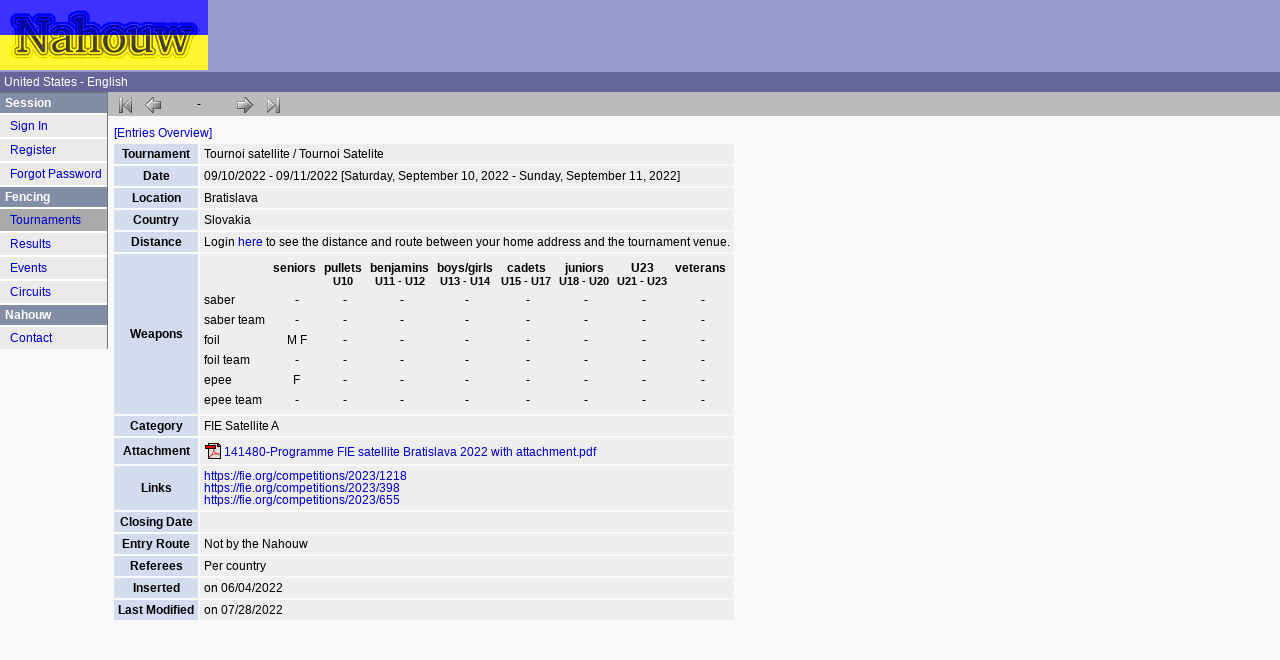

--- FILE ---
content_type: text/html; charset=UTF-8
request_url: https://www.nahouw.net/tournament/trn/856c6266/tournoi-satellite-tournoi-satelite.html
body_size: 2087
content:
<!DOCTYPE html><html xmlns="http://www.w3.org/1999/xhtml" xml:lang="en" lang="en"><head><meta name="viewport" content="width=device-width, initial-scale=1.0"/><meta name="keywords" content="Tournament,Bratislava,Tournoi,satellite,Satelite"/><meta charset="UTF-8"/><title>Fencing Tournament Details - Tournoi satellite / Tournoi Satelite</title><link href="/css/ec85ddcd5f2d078df6e47dc19e7a4234.css" rel="stylesheet" type="text/css"/></head><body><div class="grid-container"><div class="grid-main"><div class="icon-bar"><div class="stepper"><a class="stepper-key is-inactive-icon icons-medium icons-medium-first"></a><a class="stepper-key is-inactive-icon icons-medium icons-medium-prev"></a><span class="stepper-count"></span>-<span class="stepper-count"></span><a class="stepper-key is-inactive-icon icons-medium icons-medium-next"></a><a class="stepper-key is-inactive-icon icons-medium icons-medium-last"></a></div></div><div class="l-content"><div class="l-vertical"><div class="dt-wrapper"><div class="dt-table-menu dt-table-menu-top"><div><a class="link" href="/pag/237f/trn/856c6266" title="Show entries">[Entries Overview]</a></div></div><table class="dt-table"><tbody class="dt-body"><tr class="dt-row"><th class="dt-header">Tournament</th><td class="dt-cell dt-cell-html"><span>Tournoi satellite / Tournoi Satelite</span></td></tr><tr class="dt-row"><th class="dt-header">Date</th><td class="dt-cell dt-dates">09/10/2022 - 09/11/2022 [Saturday, September 10, 2022 - Sunday, September 11, 2022]</td></tr><tr class="dt-row"><th class="dt-header">Location</th><td class="dt-cell dt-cell-text">Bratislava</td></tr><tr class="dt-row"><th class="dt-header">Country</th><td class="dt-cell dt-cell-text">Slovakia</td></tr><tr class="dt-row"><th class="dt-header">Distance</th><td class="dt-cell">Login <a class="link" href="/signin/redirect/%2Ftournament%2Ftrn%2F856c6266%2Ftournoi-satellite-tournoi-satelite.html">here</a> to see the distance and route between your home address and the tournament venue.</td></tr><tr class="dt-row"><th class="dt-header">Weapons</th><td class="dt-cell dt-weapon-gender-age"><table class="dt"><tr class="dt weapon-gender-age-age"><td></td><th class="dt weapon-gender-age-age-name">seniors</th><th class="dt weapon-gender-age-age-name">pullets</th><th class="dt weapon-gender-age-age-name">benjamins</th><th class="dt weapon-gender-age-age-name">boys/girls</th><th class="dt weapon-gender-age-age-name">cadets</th><th class="dt weapon-gender-age-age-name">juniors</th><th class="dt weapon-gender-age-age-name">U23</th><th class="dt weapon-gender-age-age-name">veterans</th></tr><tr class="dt weapon-gender-age-age-years"><td></td><td class="dt weapon-gender-age-age-year"></td><td class="dt weapon-gender-age-age-year">U10</td><td class="dt weapon-gender-age-age-year">U11 - U12</td><td class="dt weapon-gender-age-age-year">U13 - U14</td><td class="dt weapon-gender-age-age-year">U15 - U17</td><td class="dt weapon-gender-age-age-year">U18 - U20</td><td class="dt weapon-gender-age-age-year">U21 - U23</td><td class="dt weapon-gender-age-age-year"></td></tr><tr class="dt weapon-gender-age-weapon-row"><td class="dt weapon-gender-age-weapon-name">saber</td><td class="dt weapon-gender-age-genders">-</td><td class="dt weapon-gender-age-genders">-</td><td class="dt weapon-gender-age-genders">-</td><td class="dt weapon-gender-age-genders">-</td><td class="dt weapon-gender-age-genders">-</td><td class="dt weapon-gender-age-genders">-</td><td class="dt weapon-gender-age-genders">-</td><td class="dt weapon-gender-age-genders">-</td></tr><tr class="dt weapon-gender-age-weapon-row"><td class="dt weapon-gender-age-weapon-name">saber team</td><td class="dt weapon-gender-age-genders">-</td><td class="dt weapon-gender-age-genders">-</td><td class="dt weapon-gender-age-genders">-</td><td class="dt weapon-gender-age-genders">-</td><td class="dt weapon-gender-age-genders">-</td><td class="dt weapon-gender-age-genders">-</td><td class="dt weapon-gender-age-genders">-</td><td class="dt weapon-gender-age-genders">-</td></tr><tr class="dt weapon-gender-age-weapon-row"><td class="dt weapon-gender-age-weapon-name">foil</td><td class="dt weapon-gender-age-genders">M F</td><td class="dt weapon-gender-age-genders">-</td><td class="dt weapon-gender-age-genders">-</td><td class="dt weapon-gender-age-genders">-</td><td class="dt weapon-gender-age-genders">-</td><td class="dt weapon-gender-age-genders">-</td><td class="dt weapon-gender-age-genders">-</td><td class="dt weapon-gender-age-genders">-</td></tr><tr class="dt weapon-gender-age-weapon-row"><td class="dt weapon-gender-age-weapon-name">foil team</td><td class="dt weapon-gender-age-genders">-</td><td class="dt weapon-gender-age-genders">-</td><td class="dt weapon-gender-age-genders">-</td><td class="dt weapon-gender-age-genders">-</td><td class="dt weapon-gender-age-genders">-</td><td class="dt weapon-gender-age-genders">-</td><td class="dt weapon-gender-age-genders">-</td><td class="dt weapon-gender-age-genders">-</td></tr><tr class="dt weapon-gender-age-weapon-row"><td class="dt weapon-gender-age-weapon-name">epee</td><td class="dt weapon-gender-age-genders">F</td><td class="dt weapon-gender-age-genders">-</td><td class="dt weapon-gender-age-genders">-</td><td class="dt weapon-gender-age-genders">-</td><td class="dt weapon-gender-age-genders">-</td><td class="dt weapon-gender-age-genders">-</td><td class="dt weapon-gender-age-genders">-</td><td class="dt weapon-gender-age-genders">-</td></tr><tr class="dt weapon-gender-age-weapon-row"><td class="dt weapon-gender-age-weapon-name">epee team</td><td class="dt weapon-gender-age-genders">-</td><td class="dt weapon-gender-age-genders">-</td><td class="dt weapon-gender-age-genders">-</td><td class="dt weapon-gender-age-genders">-</td><td class="dt weapon-gender-age-genders">-</td><td class="dt weapon-gender-age-genders">-</td><td class="dt weapon-gender-age-genders">-</td><td class="dt weapon-gender-age-genders">-</td></tr></table></td></tr><tr class="dt-row"><th class="dt-header">Category</th><td class="dt-cell dt-cell-text">FIE Satellite A</td></tr><tr class="dt-row"><th class="dt-header">Attachment</th><td class="dt-attachments dt-cell"><ul class="dt list-group-list"><li class="dt list-group-item"><a class="dt link list-group-item-attachment mime mime-application-pdf" href="/pag/d953/blb/95456c71/141480-Programme+FIE+satellite+Bratislava+2022+with+attachment.pdf" target="_blank">141480-Programme FIE satellite Bratislava 2022 with attachment.pdf</a></li></ul></td></tr><tr class="dt-row"><th class="dt-header">Links</th><td class="dt-cell dt-links"><ul class="list-group-list"><li class="list-group-item"><a class="link" href="https://fie.org/competitions/2023/1218">https://fie.org/competitions/2023/1218</a></li><li class="list-group-item"><a class="link" href="https://fie.org/competitions/2023/398">https://fie.org/competitions/2023/398</a></li><li class="list-group-item"><a class="link" href="https://fie.org/competitions/2023/655">https://fie.org/competitions/2023/655</a></li></ul></td></tr><tr class="dt-row"><th class="dt-header">Closing Date</th><td class="dt-cell dt-cell-date"></td></tr><tr class="dt-row"><th class="dt-header">Entry Route</th><td class="dt-cell dt-cell-text">Not by the Nahouw</td></tr><tr class="dt-row"><th class="dt-header">Referees</th><td class="dt-cell dt-cell-text">Per country</td></tr><tr class="dt-row"><th class="dt-header">Inserted</th><td class="dt-cell">on 06/04/2022</td></tr><tr class="dt-row"><th class="dt-header">Last Modified</th><td class="dt-cell">on 07/28/2022</td></tr></tbody></table></div><div id="panel"></div></div></div></div><div class="grid-menu-main"><div class="menu-main-icon"><div class="menu-bar1"></div><div class="menu-bar2"></div><div class="menu-bar3"></div></div><div class="menu-main-logo"><a href="/"></a></div><nav class="menu-main-nav" id="menu-main"><ul class="menu-level-0 menu-main-list"><li class="menu-level-0 menu-main-item" id="mni-1b72"><a class="menu-level-0 menu-main-item-link"><span class="menu-level-0 menu-main-item-icon"></span><span class="menu-level-0 menu-main-item-name">Session</span></a><ul class="menu-level-1 menu-main-list"><li class="menu-is-leave menu-level-1 menu-main-item" id="mni-2a71"><a class="menu-is-leave menu-level-1 menu-main-item-link" href="/signin"><span class="menu-is-leave menu-level-1 menu-main-item-icon"></span><span class="menu-is-leave menu-level-1 menu-main-item-name">Sign In</span></a></li><li class="menu-is-leave menu-level-1 menu-main-item" id="mni-7870"><a class="menu-is-leave menu-level-1 menu-main-item-link" href="/register"><span class="menu-is-leave menu-level-1 menu-main-item-icon"></span><span class="menu-is-leave menu-level-1 menu-main-item-name">Register</span></a></li><li class="menu-is-leave menu-level-1 menu-main-item" id="mni-1377"><a class="menu-is-leave menu-level-1 menu-main-item-link" href="/pag/1a7b"><span class="menu-is-leave menu-level-1 menu-main-item-icon"></span><span class="menu-is-leave menu-level-1 menu-main-item-name">Forgot Password</span></a></li></ul></li><li class="menu-level-0 menu-main-item" id="mni-2276"><a class="menu-level-0 menu-main-item-link"><span class="menu-level-0 menu-main-item-icon"></span><span class="menu-level-0 menu-main-item-name">Fencing</span></a><ul class="menu-level-1 menu-main-list"><li class="menu-is-leave menu-level-1 menu-main-item" id="mni-7075"><a class="menu-is-leave menu-level-1 menu-main-item-link" href="/tournaments"><span class="menu-is-leave menu-level-1 menu-main-item-icon"></span><span class="menu-is-leave menu-level-1 menu-main-item-name">Tournaments</span></a></li><li class="menu-is-leave menu-level-1 menu-main-item" id="mni-be74"><a class="menu-is-leave menu-level-1 menu-main-item-link" href="/results"><span class="menu-is-leave menu-level-1 menu-main-item-icon"></span><span class="menu-is-leave menu-level-1 menu-main-item-name">Results</span></a></li><li class="menu-is-leave menu-level-1 menu-main-item" id="mni-597b"><a class="menu-is-leave menu-level-1 menu-main-item-link" href="/events"><span class="menu-is-leave menu-level-1 menu-main-item-icon"></span><span class="menu-is-leave menu-level-1 menu-main-item-name">Events</span></a></li><li class="menu-is-leave menu-level-1 menu-main-item" id="mni-687a"><a class="menu-is-leave menu-level-1 menu-main-item-link" href="/circuits"><span class="menu-is-leave menu-level-1 menu-main-item-icon"></span><span class="menu-is-leave menu-level-1 menu-main-item-name">Circuits</span></a></li></ul></li><li class="menu-level-0 menu-main-item" id="mni-1a53"><a class="menu-level-0 menu-main-item-link"><span class="menu-level-0 menu-main-item-icon"></span><span class="menu-level-0 menu-main-item-name">Nahouw</span></a><ul class="menu-level-1 menu-main-list"><li class="menu-is-leave menu-level-1 menu-main-item" id="mni-2952"><a class="menu-is-leave menu-level-1 menu-main-item-link" href="/contact"><span class="menu-is-leave menu-level-1 menu-main-item-icon"></span><span class="menu-is-leave menu-level-1 menu-main-item-name">Contact</span></a></li></ul></li></ul></nav></div><div class="grid-header"><a class="header-logo-link" href="/"><img src="/images/fcc8d01267177f39b436045f750f271b.png" class="header-logo-image" alt="Nahouw" width="208" height="70"/></a></div><div class="grid-info"><div class="info1"><a class="header-link" href="/change-locale/redirect/%2Ftournament%2Ftrn%2F856c6266%2Ftournoi-satellite-tournoi-satelite.html">United States - English</a></div><div class="info2"></div><div class="info3">&nbsp;</div></div></div><script id="32313ac1-c9eb-4464-a1fc-033544830ffa" src="/js/f487fd45b1af1c0206b19dbc0faeb3f4.js" data-php-inline-js="require([],function(){require([&quot;Nahouw/Helper/Panel&quot;],function(page){&#039;use strict&#039;;page.init();});require([&quot;Plaisio/Menu/CoreMenu&quot;],function(page){&#039;use strict&#039;;page.markActiveMenuItem(&quot;mni-7075&quot;);});});"></script></body></html>

--- FILE ---
content_type: text/css
request_url: https://www.nahouw.net/css/ec85ddcd5f2d078df6e47dc19e7a4234.css
body_size: 14149
content:
a,abbr,acronym,address,applet,article,aside,audio,b,big,blockquote,body,canvas,caption,center,cite,code,dd,del,details,dfn,div,dl,dt,em,embed,fieldset,figcaption,figure,footer,form,h1,h2,h3,h4,h5,h6,header,hgroup,html,i,iframe,img,ins,kbd,label,legend,li,mark,menu,nav,object,ol,output,p,pre,q,ruby,s,samp,section,small,span,strike,strong,sub,summary,sup,table,tbody,td,tfoot,th,thead,time,tr,tt,u,ul,var,video{margin:0;padding:0;border:0;font:inherit;vertical-align:baseline}article,aside,details,figcaption,figure,footer,header,hgroup,menu,nav,section{display:block}body{line-height:1}ol,ul{list-style:none}blockquote,q{quotes:none}blockquote:after,blockquote:before,q:after,q:before{content:none}table{border-collapse:collapse;border-spacing:0}
body{font-family:Arial,Helvetica,sans-serif;background:#f9f9f9}.nowrap{white-space:nowrap}p{line-height:130%}p+p{margin-top:1.5em}.erp-deleted{color:red}div.ui-dialog{background:#fff}div.ui-dialog ul{list-style:disc;list-style-position:inside}
@media only screen and (min-width:40em){body{font-size:12px}}
@media only screen and (max-width:40em){body{font-size:15px;-webkit-text-size-adjust:100%;-moz-text-size-adjust:100%;-ms-text-size-adjust:100%}}
/*! jQuery UI - v1.12.0 - 2016-08-23
* http://jqueryui.com
* Includes: draggable.css, core.css, resizable.css, selectable.css, sortable.css, accordion.css, autocomplete.css, menu.css, button.css, controlgroup.css, checkboxradio.css, datepicker.css, dialog.css, progressbar.css, selectmenu.css, slider.css, spinner.css, tabs.css, tooltip.css, theme.css
* To view and modify this theme, visit http://jqueryui.com/themeroller/?scope=&folderName=ui-lightness&cornerRadiusShadow=5px&offsetLeftShadow=-5px&offsetTopShadow=-5px&thicknessShadow=5px&opacityShadow=20&bgImgOpacityShadow=10&bgTextureShadow=flat&bgColorShadow=000000&opacityOverlay=50&bgImgOpacityOverlay=20&bgTextureOverlay=diagonals_thick&bgColorOverlay=666666&iconColorError=ffd27a&fcError=ffffff&borderColorError=cd0a0a&bgImgOpacityError=18&bgTextureError=diagonals_thick&bgColorError=b81900&iconColorHighlight=228ef1&fcHighlight=363636&borderColorHighlight=fed22f&bgImgOpacityHighlight=75&bgTextureHighlight=highlight_soft&bgColorHighlight=ffe45c&iconColorActive=ef8c08&fcActive=eb8f00&borderColorActive=fbd850&bgImgOpacityActive=65&bgTextureActive=glass&bgColorActive=ffffff&iconColorHover=ef8c08&fcHover=c77405&borderColorHover=fbcb09&bgImgOpacityHover=100&bgTextureHover=glass&bgColorHover=fdf5ce&iconColorDefault=ef8c08&fcDefault=1c94c4&borderColorDefault=cccccc&bgImgOpacityDefault=100&bgTextureDefault=glass&bgColorDefault=f6f6f6&iconColorContent=222222&fcContent=333333&borderColorContent=dddddd&bgImgOpacityContent=100&bgTextureContent=highlight_soft&bgColorContent=eeeeee&iconColorHeader=ffffff&fcHeader=ffffff&borderColorHeader=e78f08&bgImgOpacityHeader=35&bgTextureHeader=gloss_wave&bgColorHeader=f6a828&cornerRadius=4px&fsDefault=1.1em&fwDefault=bold&ffDefault=Trebuchet%20MS%2CTahoma%2CVerdana%2CArial%2Csans-serif
* Copyright jQuery Foundation and other contributors; Licensed MIT */
.ui-draggable-handle{-ms-touch-action:none;touch-action:none}.ui-helper-hidden,.ui-resizable-autohide .ui-resizable-handle,.ui-resizable-disabled .ui-resizable-handle{display:none}.ui-helper-hidden-accessible{border:0;clip:rect(0 0 0 0);height:1px;margin:-1px;overflow:hidden;padding:0;position:absolute;width:1px}.ui-helper-reset{margin:0;padding:0;border:0;outline:0;line-height:1.3;text-decoration:none;font-size:100%;list-style:none}.ui-helper-clearfix:after,.ui-helper-clearfix:before{content:"";display:table;border-collapse:collapse}.ui-helper-clearfix:after{clear:both}.ui-helper-zfix{width:100%;height:100%;top:0;left:0;position:absolute;opacity:0;filter:Alpha(Opacity=0)}.ui-front{z-index:100}.ui-state-disabled{cursor:default!important;pointer-events:none}.ui-icon{display:inline-block;vertical-align:middle;margin-top:-.25em;position:relative;text-indent:-99999px;overflow:hidden;background-repeat:no-repeat}.ui-widget-icon-block{left:50%;margin-left:-8px;display:block}.ui-widget-overlay{position:fixed;top:0;left:0;width:100%;height:100%}.ui-resizable{position:relative}.ui-resizable-handle{position:absolute;font-size:.1px;display:block;-ms-touch-action:none;touch-action:none}.ui-resizable-n{cursor:n-resize;height:7px;width:100%;top:-5px;left:0}.ui-resizable-s{cursor:s-resize;height:7px;width:100%;bottom:-5px;left:0}.ui-resizable-e{cursor:e-resize;width:7px;right:-5px;top:0;height:100%}.ui-resizable-w{cursor:w-resize;width:7px;left:-5px;top:0;height:100%}.ui-resizable-se{cursor:se-resize;width:12px;height:12px;right:1px;bottom:1px}.ui-resizable-sw{cursor:sw-resize;width:9px;height:9px;left:-5px;bottom:-5px}.ui-resizable-nw{cursor:nw-resize;width:9px;height:9px;left:-5px;top:-5px}.ui-resizable-ne{cursor:ne-resize;width:9px;height:9px;right:-5px;top:-5px}.ui-selectable{-ms-touch-action:none;touch-action:none}.ui-selectable-helper{position:absolute;z-index:100;border:1px dotted #000}.ui-sortable-handle{-ms-touch-action:none;touch-action:none}.ui-accordion .ui-accordion-header{display:block;cursor:pointer;position:relative;margin:2px 0 0;padding:.5em .5em .5em .7em;font-size:100%}.ui-accordion .ui-accordion-content{padding:1em 2.2em;border-top:0;overflow:auto}.ui-autocomplete{position:absolute;top:0;left:0;cursor:default}.ui-menu{list-style:none;padding:0;margin:0;display:block;outline:0}.ui-menu .ui-menu{position:absolute}.ui-menu .ui-menu-item{margin:0;cursor:pointer;list-style-image:url([data-uri])}.ui-menu .ui-menu-item-wrapper{position:relative;padding:3px 1em 3px .4em}.ui-menu .ui-menu-divider{margin:5px 0;height:0;font-size:0;line-height:0;border-width:1px 0 0}.ui-menu .ui-state-active,.ui-menu .ui-state-focus{margin:-1px}.ui-button,.ui-menu-icons{position:relative}.ui-menu-icons .ui-menu-item-wrapper{padding-left:2em}.ui-menu .ui-icon{position:absolute;top:0;bottom:0;left:.2em;margin:auto 0}.ui-menu .ui-menu-icon{left:auto;right:0}.ui-button{padding:.4em 1em;display:inline-block;line-height:normal;margin-right:.1em;cursor:pointer;vertical-align:middle;text-align:center;-webkit-user-select:none;-moz-user-select:none;-ms-user-select:none;user-select:none;overflow:visible}.ui-button:active,.ui-button:hover,.ui-button:link,.ui-button:visited{text-decoration:none}.ui-button-icon-only{width:2em;box-sizing:border-box;text-indent:-9999px;white-space:nowrap}input.ui-button.ui-button-icon-only{text-indent:0}.ui-button-icon-only .ui-icon{position:absolute;top:50%;left:50%;margin-top:-8px;margin-left:-8px}.ui-button.ui-icon-notext .ui-icon{padding:0;width:2.1em;height:2.1em;text-indent:-9999px;white-space:nowrap}input.ui-button.ui-icon-notext .ui-icon{width:auto;height:auto;text-indent:0;white-space:normal;padding:.4em 1em}button.ui-button::-moz-focus-inner,input.ui-button::-moz-focus-inner{border:0;padding:0}.ui-controlgroup{vertical-align:middle;display:inline-block}.ui-controlgroup>.ui-controlgroup-item{float:left;margin-left:0;margin-right:0}.ui-controlgroup>.ui-controlgroup-item.ui-visual-focus,.ui-controlgroup>.ui-controlgroup-item:focus{z-index:9999}.ui-controlgroup-vertical>.ui-controlgroup-item{display:block;float:none;width:100%;margin-top:0;margin-bottom:0;text-align:left}.ui-controlgroup-vertical .ui-controlgroup-item{box-sizing:border-box}.ui-controlgroup .ui-controlgroup-label{padding:.4em 1em}.ui-controlgroup .ui-controlgroup-label span{font-size:80%}.ui-controlgroup-horizontal .ui-controlgroup-label+.ui-controlgroup-item{border-left:none}.ui-controlgroup-vertical .ui-controlgroup-label+.ui-controlgroup-item{border-top:none}.ui-controlgroup-horizontal .ui-controlgroup-label.ui-widget-content{border-right:none}.ui-controlgroup-vertical .ui-controlgroup-label.ui-widget-content{border-bottom:none}.ui-controlgroup-vertical .ui-spinner-input{width:75%;width:calc(100% - 2.4em)}.ui-controlgroup-vertical .ui-spinner .ui-spinner-up{border-top-style:solid}.ui-checkboxradio-label .ui-icon-background{box-shadow:inset 1px 1px 1px #ccc;border-radius:.12em;border:0}.ui-checkboxradio-radio-label .ui-icon-background{width:16px;height:16px;border-radius:1em;overflow:visible;border:0}.ui-checkboxradio-radio-label.ui-checkboxradio-checked .ui-icon,.ui-checkboxradio-radio-label.ui-checkboxradio-checked:hover .ui-icon{background-image:none;width:8px;height:8px;border-width:4px;border-style:solid}.ui-checkboxradio-disabled{pointer-events:none}.ui-datepicker{width:17em;padding:.2em .2em 0;display:none}.ui-datepicker .ui-datepicker-header{position:relative;padding:.2em 0}.ui-datepicker .ui-datepicker-next,.ui-datepicker .ui-datepicker-prev{position:absolute;top:2px;width:1.8em;height:1.8em}.ui-datepicker .ui-datepicker-next-hover,.ui-datepicker .ui-datepicker-prev-hover{top:1px}.ui-datepicker .ui-datepicker-prev{left:2px}.ui-datepicker .ui-datepicker-next{right:2px}.ui-datepicker .ui-datepicker-prev-hover{left:1px}.ui-datepicker .ui-datepicker-next-hover{right:1px}.ui-datepicker .ui-datepicker-next span,.ui-datepicker .ui-datepicker-prev span{display:block;position:absolute;left:50%;margin-left:-8px;top:50%;margin-top:-8px}.ui-datepicker .ui-datepicker-title{margin:0 2.3em;line-height:1.8em;text-align:center}.ui-datepicker .ui-datepicker-title select{font-size:1em;margin:1px 0}.ui-datepicker select.ui-datepicker-month,.ui-datepicker select.ui-datepicker-year{width:45%}.ui-datepicker table{width:100%;font-size:.9em;border-collapse:collapse;margin:0 0 .4em}.ui-datepicker th{padding:.7em .3em;text-align:center;font-weight:700;border:0}.ui-datepicker td{border:0;padding:1px}.ui-datepicker td a,.ui-datepicker td span{display:block;padding:.2em;text-align:right;text-decoration:none}.ui-datepicker .ui-datepicker-buttonpane{background-image:none;margin:.7em 0 0;padding:0 .2em;border-left:0;border-right:0;border-bottom:0}.ui-datepicker .ui-datepicker-buttonpane button{float:right;margin:.5em .2em .4em;cursor:pointer;padding:.2em .6em .3em;width:auto;overflow:visible}.ui-datepicker.ui-datepicker-multi{width:auto}.ui-datepicker .ui-datepicker-buttonpane button.ui-datepicker-current,.ui-datepicker-multi .ui-datepicker-group,.ui-datepicker-rtl .ui-datepicker-buttonpane button{float:left}.ui-datepicker-multi .ui-datepicker-group table{width:95%;margin:0 auto .4em}.ui-datepicker-multi-2 .ui-datepicker-group{width:50%}.ui-datepicker-multi-3 .ui-datepicker-group{width:33.3%}.ui-datepicker-multi-4 .ui-datepicker-group{width:25%}.ui-datepicker-multi .ui-datepicker-group-last .ui-datepicker-header,.ui-datepicker-multi .ui-datepicker-group-middle .ui-datepicker-header{border-left-width:0}.ui-datepicker-multi .ui-datepicker-buttonpane{clear:left}.ui-datepicker-row-break{clear:both;width:100%;font-size:0}.ui-datepicker-rtl{direction:rtl}.ui-datepicker-rtl .ui-datepicker-prev{right:2px;left:auto}.ui-datepicker-rtl .ui-datepicker-next{left:2px;right:auto}.ui-datepicker-rtl .ui-datepicker-prev:hover{right:1px;left:auto}.ui-datepicker-rtl .ui-datepicker-next:hover{left:1px;right:auto}.ui-datepicker-rtl .ui-datepicker-buttonpane{clear:right}.ui-datepicker-rtl .ui-datepicker-buttonpane button.ui-datepicker-current,.ui-datepicker-rtl .ui-datepicker-group{float:right}.ui-datepicker-rtl .ui-datepicker-group-last .ui-datepicker-header,.ui-datepicker-rtl .ui-datepicker-group-middle .ui-datepicker-header{border-right-width:0;border-left-width:1px}.ui-datepicker .ui-icon{display:block;text-indent:-99999px;overflow:hidden;background-repeat:no-repeat;left:.5em;top:.3em}.ui-dialog{position:absolute;top:0;left:0;padding:.2em;outline:0}.ui-dialog .ui-dialog-titlebar{padding:.4em 1em;position:relative}.ui-dialog .ui-dialog-title{float:left;margin:.1em 0;white-space:nowrap;width:90%;overflow:hidden;text-overflow:ellipsis}.ui-dialog .ui-dialog-titlebar-close{position:absolute;right:.3em;top:50%;width:20px;margin:-10px 0 0;padding:1px;height:20px}.ui-dialog .ui-dialog-content{position:relative;border:0;padding:.5em 1em;background:0 0;overflow:auto}.ui-dialog .ui-dialog-buttonpane{text-align:left;border-width:1px 0 0;background-image:none;margin-top:.5em;padding:.3em 1em .5em .4em}.ui-dialog .ui-dialog-buttonpane .ui-dialog-buttonset{float:right}.ui-dialog .ui-dialog-buttonpane button{margin:.5em .4em .5em 0;cursor:pointer}.ui-dialog .ui-resizable-n{height:2px;top:0}.ui-dialog .ui-resizable-e{width:2px;right:0}.ui-dialog .ui-resizable-s{height:2px;bottom:0}.ui-dialog .ui-resizable-w{width:2px;left:0}.ui-dialog .ui-resizable-ne,.ui-dialog .ui-resizable-nw,.ui-dialog .ui-resizable-se,.ui-dialog .ui-resizable-sw{width:7px;height:7px}.ui-dialog .ui-resizable-se{right:0;bottom:0}.ui-dialog .ui-resizable-sw{left:0;bottom:0}.ui-dialog .ui-resizable-ne{right:0;top:0}.ui-dialog .ui-resizable-nw{left:0;top:0}.ui-draggable .ui-dialog-titlebar{cursor:move}.ui-progressbar{height:2em;text-align:left;overflow:hidden}.ui-progressbar .ui-progressbar-value{margin:-1px;height:100%}.ui-progressbar .ui-progressbar-overlay{background:url([data-uri]);height:100%;filter:alpha(opacity=25);opacity:.25}.ui-progressbar-indeterminate .ui-progressbar-value{background-image:none}.ui-selectmenu-menu{padding:0;margin:0;position:absolute;top:0;left:0;display:none}.ui-selectmenu-menu .ui-menu{overflow:auto;overflow-x:hidden;padding-bottom:1px}.ui-selectmenu-menu .ui-menu .ui-selectmenu-optgroup{font-size:1em;font-weight:700;line-height:1.5;padding:2px .4em;margin:.5em 0 0;height:auto;border:0}.ui-selectmenu-open{display:block}.ui-selectmenu-text{display:block;margin-right:20px;overflow:hidden;text-overflow:ellipsis}.ui-selectmenu-button.ui-button{text-align:left;white-space:nowrap;width:14em}.ui-selectmenu-icon.ui-icon{float:right;margin-top:0}.ui-slider{position:relative;text-align:left}.ui-slider .ui-slider-handle{position:absolute;z-index:2;width:1.2em;height:1.2em;cursor:default;-ms-touch-action:none;touch-action:none}.ui-slider .ui-slider-range{position:absolute;z-index:1;font-size:.7em;display:block;border:0;background-position:0 0}.ui-slider.ui-state-disabled .ui-slider-handle,.ui-slider.ui-state-disabled .ui-slider-range{filter:inherit}.ui-slider-horizontal{height:.8em}.ui-slider-horizontal .ui-slider-handle{top:-.3em;margin-left:-.6em}.ui-slider-horizontal .ui-slider-range{top:0;height:100%}.ui-slider-horizontal .ui-slider-range-min{left:0}.ui-slider-horizontal .ui-slider-range-max{right:0}.ui-slider-vertical{width:.8em;height:100px}.ui-slider-vertical .ui-slider-handle{left:-.3em;margin-left:0;margin-bottom:-.6em}.ui-slider-vertical .ui-slider-range{left:0;width:100%}.ui-slider-vertical .ui-slider-range-min{bottom:0}.ui-slider-vertical .ui-slider-range-max{top:0}.ui-spinner{position:relative;display:inline-block;overflow:hidden;padding:0;vertical-align:middle}.ui-spinner-input{border:0;background:0 0;color:inherit;padding:.222em 0;vertical-align:middle;margin:.2em 2em .2em .4em}.ui-spinner-button{width:1.6em;height:50%;font-size:.5em;padding:0;margin:0;text-align:center;position:absolute;cursor:default;display:block;overflow:hidden;right:0}.ui-spinner a.ui-spinner-button{border-top-style:none;border-bottom-style:none;border-right-style:none}.ui-spinner-up{top:0}.ui-spinner-down{bottom:0}.ui-tabs{position:relative;padding:.2em}.ui-tabs .ui-tabs-nav{margin:0;padding:.2em .2em 0}.ui-tabs .ui-tabs-nav li{list-style:none;float:left;position:relative;top:0;margin:1px .2em 0 0;border-bottom-width:0;padding:0;white-space:nowrap}.ui-tabs .ui-tabs-nav .ui-tabs-anchor{float:left;padding:.5em 1em;text-decoration:none}.ui-tabs .ui-tabs-nav li.ui-tabs-active{margin-bottom:-1px;padding-bottom:1px}.ui-tabs .ui-tabs-nav li.ui-state-disabled .ui-tabs-anchor,.ui-tabs .ui-tabs-nav li.ui-tabs-active .ui-tabs-anchor,.ui-tabs .ui-tabs-nav li.ui-tabs-loading .ui-tabs-anchor{cursor:text}.ui-tabs-collapsible .ui-tabs-nav li.ui-tabs-active .ui-tabs-anchor{cursor:pointer}.ui-tabs .ui-tabs-panel{display:block;border-width:0;padding:1em 1.4em;background:0 0}.ui-tooltip{padding:8px;position:absolute;z-index:9999;max-width:300px}body .ui-tooltip{border-width:2px}.ui-widget{font-family:Trebuchet MS,Tahoma,Verdana,Arial,sans-serif;font-size:1.1em}.ui-widget .ui-widget{font-size:1em}.ui-widget button,.ui-widget input,.ui-widget select,.ui-widget textarea{font-family:Trebuchet MS,Tahoma,Verdana,Arial,sans-serif;font-size:1em}.ui-widget.ui-widget-content{border:1px solid #ccc}.ui-widget-content{border:1px solid #ddd;background:#eee url(/images/80485428a1f39ab9efaba79cf3cf5f9b.png)50%top repeat-x;color:#333}.ui-widget-content a{color:#333}.ui-widget-header{border:1px solid #e78f08;background:#f6a828 url(/images/f3d5cfc29afaf480d7b9349a85122b72.png)50% 50%repeat-x;color:#fff;font-weight:700}.ui-widget-header a{color:#fff}.ui-state-default,.ui-widget-content .ui-state-default,.ui-widget-header .ui-state-default{color:#1c94c4}.ui-button,.ui-state-default,.ui-widget-content .ui-state-default,.ui-widget-header .ui-state-default,html .ui-button.ui-state-disabled:active,html .ui-button.ui-state-disabled:hover{border:1px solid #ccc;background:#f6f6f6 url(/images/59047e571eca0096e128a6e0318390ae.png)50% 50%repeat-x;font-weight:700}html .ui-button.ui-state-disabled:active,html .ui-button.ui-state-disabled:hover{color:#1c94c4}.ui-button,.ui-state-default a,.ui-state-default a:link,.ui-state-default a:visited,a.ui-button,a:link.ui-button,a:visited.ui-button{color:#1c94c4;text-decoration:none}.ui-button:focus,.ui-button:hover,.ui-state-focus,.ui-state-hover,.ui-widget-content .ui-state-focus,.ui-widget-content .ui-state-hover,.ui-widget-header .ui-state-focus,.ui-widget-header .ui-state-hover{border:1px solid #fbcb09;background:#fdf5ce url(/images/10b961e3014ec8d19b49cc3b50f10695.png)50% 50%repeat-x;font-weight:700;color:#c77405}.ui-state-focus a,.ui-state-focus a:hover,.ui-state-focus a:link,.ui-state-focus a:visited,.ui-state-hover a,.ui-state-hover a:hover,.ui-state-hover a:link,.ui-state-hover a:visited,a.ui-button:focus,a.ui-button:hover{color:#c77405;text-decoration:none}.ui-visual-focus{box-shadow:0 0 3px 1px #5e9ed6}.ui-button.ui-state-active:hover,.ui-button:active,.ui-state-active,.ui-widget-content .ui-state-active,.ui-widget-header .ui-state-active,a.ui-button:active{border:1px solid #fbd850;background:#fff url(/images/7e5b3654e440bb2a9aba0aa8743d4130.png)50% 50%repeat-x;font-weight:700;color:#eb8f00}.ui-icon-background,.ui-state-active .ui-icon-background{border:#fbd850;background-color:#eb8f00}.ui-state-active a,.ui-state-active a:link,.ui-state-active a:visited{color:#eb8f00;text-decoration:none}.ui-state-highlight,.ui-widget-content .ui-state-highlight,.ui-widget-header .ui-state-highlight{border:1px solid #fed22f;background:#ffe45c url(/images/d21ca2987130fc98fb28e32763d146cb.png)50%top repeat-x;color:#363636}.ui-state-checked{border:1px solid #fed22f;background:#ffe45c}.ui-state-highlight a,.ui-widget-content .ui-state-highlight a,.ui-widget-header .ui-state-highlight a{color:#363636}.ui-state-error,.ui-widget-content .ui-state-error,.ui-widget-header .ui-state-error{border:1px solid #cd0a0a;background:#b81900 url(/images/353ad2065f1ed78b1a678e196187a471.png)50% 50%;color:#fff}.ui-state-error a,.ui-state-error-text,.ui-widget-content .ui-state-error a,.ui-widget-content .ui-state-error-text,.ui-widget-header .ui-state-error a,.ui-widget-header .ui-state-error-text{color:#fff}.ui-priority-primary,.ui-widget-content .ui-priority-primary,.ui-widget-header .ui-priority-primary{font-weight:700}.ui-priority-secondary,.ui-widget-content .ui-priority-secondary,.ui-widget-header .ui-priority-secondary{opacity:.7;filter:Alpha(Opacity=70);font-weight:400}.ui-state-disabled,.ui-widget-content .ui-state-disabled,.ui-widget-header .ui-state-disabled{opacity:.35;filter:Alpha(Opacity=35);background-image:none}.ui-state-disabled .ui-icon{filter:Alpha(Opacity=35)}.ui-icon{width:16px;height:16px}.ui-icon,.ui-widget-content .ui-icon{background-image:url(/images/5d4e35e59bc0f77e387bedb17609960e.png)}.ui-widget-header .ui-icon{background-image:url(/images/d25edd4766f0f8a30a0b540368b170ea.png)}.ui-button .ui-icon{background-image:url(/images/b6d59cd58552bfb5127b1e88d00e5620.png)}.ui-button:focus .ui-icon,.ui-button:hover .ui-icon,.ui-state-default .ui-icon,.ui-state-focus .ui-icon,.ui-state-hover .ui-icon{background-image:url(/images/b6d59cd58552bfb5127b1e88d00e5620.png)}.ui-button:active .ui-icon,.ui-state-active .ui-icon{background-image:url(/images/b6d59cd58552bfb5127b1e88d00e5620.png)}.ui-button .ui-state-highlight.ui-icon,.ui-state-highlight .ui-icon{background-image:url(/images/1d47fe54e6e7b113d8fb72257dabb059.png)}.ui-state-error .ui-icon,.ui-state-error-text .ui-icon{background-image:url(/images/aa7760eea56d6bb472d5a28c885ab56b.png)}.ui-icon-blank{background-position:16px 16px}.ui-icon-caret-1-n{background-position:0 0}.ui-icon-caret-1-ne{background-position:-16px 0}.ui-icon-caret-1-e{background-position:-32px 0}.ui-icon-caret-1-se{background-position:-48px 0}.ui-icon-caret-1-s{background-position:-65px 0}.ui-icon-caret-1-sw{background-position:-80px 0}.ui-icon-caret-1-w{background-position:-96px 0}.ui-icon-caret-1-nw{background-position:-112px 0}.ui-icon-caret-2-n-s{background-position:-128px 0}.ui-icon-caret-2-e-w{background-position:-144px 0}.ui-icon-triangle-1-n{background-position:0-16px}.ui-icon-triangle-1-ne{background-position:-16px -16px}.ui-icon-triangle-1-e{background-position:-32px -16px}.ui-icon-triangle-1-se{background-position:-48px -16px}.ui-icon-triangle-1-s{background-position:-65px -16px}.ui-icon-triangle-1-sw{background-position:-80px -16px}.ui-icon-triangle-1-w{background-position:-96px -16px}.ui-icon-triangle-1-nw{background-position:-112px -16px}.ui-icon-triangle-2-n-s{background-position:-128px -16px}.ui-icon-triangle-2-e-w{background-position:-144px -16px}.ui-icon-arrow-1-n{background-position:0-32px}.ui-icon-arrow-1-ne{background-position:-16px -32px}.ui-icon-arrow-1-e{background-position:-32px -32px}.ui-icon-arrow-1-se{background-position:-48px -32px}.ui-icon-arrow-1-s{background-position:-65px -32px}.ui-icon-arrow-1-sw{background-position:-80px -32px}.ui-icon-arrow-1-w{background-position:-96px -32px}.ui-icon-arrow-1-nw{background-position:-112px -32px}.ui-icon-arrow-2-n-s{background-position:-128px -32px}.ui-icon-arrow-2-ne-sw{background-position:-144px -32px}.ui-icon-arrow-2-e-w{background-position:-160px -32px}.ui-icon-arrow-2-se-nw{background-position:-176px -32px}.ui-icon-arrowstop-1-n{background-position:-192px -32px}.ui-icon-arrowstop-1-e{background-position:-208px -32px}.ui-icon-arrowstop-1-s{background-position:-224px -32px}.ui-icon-arrowstop-1-w{background-position:-240px -32px}.ui-icon-arrowthick-1-n{background-position:1px -48px}.ui-icon-arrowthick-1-ne{background-position:-16px -48px}.ui-icon-arrowthick-1-e{background-position:-32px -48px}.ui-icon-arrowthick-1-se{background-position:-48px -48px}.ui-icon-arrowthick-1-s{background-position:-64px -48px}.ui-icon-arrowthick-1-sw{background-position:-80px -48px}.ui-icon-arrowthick-1-w{background-position:-96px -48px}.ui-icon-arrowthick-1-nw{background-position:-112px -48px}.ui-icon-arrowthick-2-n-s{background-position:-128px -48px}.ui-icon-arrowthick-2-ne-sw{background-position:-144px -48px}.ui-icon-arrowthick-2-e-w{background-position:-160px -48px}.ui-icon-arrowthick-2-se-nw{background-position:-176px -48px}.ui-icon-arrowthickstop-1-n{background-position:-192px -48px}.ui-icon-arrowthickstop-1-e{background-position:-208px -48px}.ui-icon-arrowthickstop-1-s{background-position:-224px -48px}.ui-icon-arrowthickstop-1-w{background-position:-240px -48px}.ui-icon-arrowreturnthick-1-w{background-position:0-64px}.ui-icon-arrowreturnthick-1-n{background-position:-16px -64px}.ui-icon-arrowreturnthick-1-e{background-position:-32px -64px}.ui-icon-arrowreturnthick-1-s{background-position:-48px -64px}.ui-icon-arrowreturn-1-w{background-position:-64px -64px}.ui-icon-arrowreturn-1-n{background-position:-80px -64px}.ui-icon-arrowreturn-1-e{background-position:-96px -64px}.ui-icon-arrowreturn-1-s{background-position:-112px -64px}.ui-icon-arrowrefresh-1-w{background-position:-128px -64px}.ui-icon-arrowrefresh-1-n{background-position:-144px -64px}.ui-icon-arrowrefresh-1-e{background-position:-160px -64px}.ui-icon-arrowrefresh-1-s{background-position:-176px -64px}.ui-icon-arrow-4{background-position:0-80px}.ui-icon-arrow-4-diag{background-position:-16px -80px}.ui-icon-extlink{background-position:-32px -80px}.ui-icon-newwin{background-position:-48px -80px}.ui-icon-refresh{background-position:-64px -80px}.ui-icon-shuffle{background-position:-80px -80px}.ui-icon-transfer-e-w{background-position:-96px -80px}.ui-icon-transferthick-e-w{background-position:-112px -80px}.ui-icon-folder-collapsed{background-position:0-96px}.ui-icon-folder-open{background-position:-16px -96px}.ui-icon-document{background-position:-32px -96px}.ui-icon-document-b{background-position:-48px -96px}.ui-icon-note{background-position:-64px -96px}.ui-icon-mail-closed{background-position:-80px -96px}.ui-icon-mail-open{background-position:-96px -96px}.ui-icon-suitcase{background-position:-112px -96px}.ui-icon-comment{background-position:-128px -96px}.ui-icon-person{background-position:-144px -96px}.ui-icon-print{background-position:-160px -96px}.ui-icon-trash{background-position:-176px -96px}.ui-icon-locked{background-position:-192px -96px}.ui-icon-unlocked{background-position:-208px -96px}.ui-icon-bookmark{background-position:-224px -96px}.ui-icon-tag{background-position:-240px -96px}.ui-icon-home{background-position:0-112px}.ui-icon-flag{background-position:-16px -112px}.ui-icon-calendar{background-position:-32px -112px}.ui-icon-cart{background-position:-48px -112px}.ui-icon-pencil{background-position:-64px -112px}.ui-icon-clock{background-position:-80px -112px}.ui-icon-disk{background-position:-96px -112px}.ui-icon-calculator{background-position:-112px -112px}.ui-icon-zoomin{background-position:-128px -112px}.ui-icon-zoomout{background-position:-144px -112px}.ui-icon-search{background-position:-160px -112px}.ui-icon-wrench{background-position:-176px -112px}.ui-icon-gear{background-position:-192px -112px}.ui-icon-heart{background-position:-208px -112px}.ui-icon-star{background-position:-224px -112px}.ui-icon-link{background-position:-240px -112px}.ui-icon-cancel{background-position:0-128px}.ui-icon-plus{background-position:-16px -128px}.ui-icon-plusthick{background-position:-32px -128px}.ui-icon-minus{background-position:-48px -128px}.ui-icon-minusthick{background-position:-64px -128px}.ui-icon-close{background-position:-80px -128px}.ui-icon-closethick{background-position:-96px -128px}.ui-icon-key{background-position:-112px -128px}.ui-icon-lightbulb{background-position:-128px -128px}.ui-icon-scissors{background-position:-144px -128px}.ui-icon-clipboard{background-position:-160px -128px}.ui-icon-copy{background-position:-176px -128px}.ui-icon-contact{background-position:-192px -128px}.ui-icon-image{background-position:-208px -128px}.ui-icon-video{background-position:-224px -128px}.ui-icon-script{background-position:-240px -128px}.ui-icon-alert{background-position:0-144px}.ui-icon-info{background-position:-16px -144px}.ui-icon-notice{background-position:-32px -144px}.ui-icon-help{background-position:-48px -144px}.ui-icon-check{background-position:-64px -144px}.ui-icon-bullet{background-position:-80px -144px}.ui-icon-radio-on{background-position:-96px -144px}.ui-icon-radio-off{background-position:-112px -144px}.ui-icon-pin-w{background-position:-128px -144px}.ui-icon-pin-s{background-position:-144px -144px}.ui-icon-play{background-position:0-160px}.ui-icon-pause{background-position:-16px -160px}.ui-icon-seek-next{background-position:-32px -160px}.ui-icon-seek-prev{background-position:-48px -160px}.ui-icon-seek-end{background-position:-64px -160px}.ui-icon-seek-first,.ui-icon-seek-start{background-position:-80px -160px}.ui-icon-stop{background-position:-96px -160px}.ui-icon-eject{background-position:-112px -160px}.ui-icon-volume-off{background-position:-128px -160px}.ui-icon-volume-on{background-position:-144px -160px}.ui-icon-power{background-position:0-176px}.ui-icon-signal-diag{background-position:-16px -176px}.ui-icon-signal{background-position:-32px -176px}.ui-icon-battery-0{background-position:-48px -176px}.ui-icon-battery-1{background-position:-64px -176px}.ui-icon-battery-2{background-position:-80px -176px}.ui-icon-battery-3{background-position:-96px -176px}.ui-icon-circle-plus{background-position:0-192px}.ui-icon-circle-minus{background-position:-16px -192px}.ui-icon-circle-close{background-position:-32px -192px}.ui-icon-circle-triangle-e{background-position:-48px -192px}.ui-icon-circle-triangle-s{background-position:-64px -192px}.ui-icon-circle-triangle-w{background-position:-80px -192px}.ui-icon-circle-triangle-n{background-position:-96px -192px}.ui-icon-circle-arrow-e{background-position:-112px -192px}.ui-icon-circle-arrow-s{background-position:-128px -192px}.ui-icon-circle-arrow-w{background-position:-144px -192px}.ui-icon-circle-arrow-n{background-position:-160px -192px}.ui-icon-circle-zoomin{background-position:-176px -192px}.ui-icon-circle-zoomout{background-position:-192px -192px}.ui-icon-circle-check{background-position:-208px -192px}.ui-icon-circlesmall-plus{background-position:0-208px}.ui-icon-circlesmall-minus{background-position:-16px -208px}.ui-icon-circlesmall-close{background-position:-32px -208px}.ui-icon-squaresmall-plus{background-position:-48px -208px}.ui-icon-squaresmall-minus{background-position:-64px -208px}.ui-icon-squaresmall-close{background-position:-80px -208px}.ui-icon-grip-dotted-vertical{background-position:0-224px}.ui-icon-grip-dotted-horizontal{background-position:-16px -224px}.ui-icon-grip-solid-vertical{background-position:-32px -224px}.ui-icon-grip-solid-horizontal{background-position:-48px -224px}.ui-icon-gripsmall-diagonal-se{background-position:-64px -224px}.ui-icon-grip-diagonal-se{background-position:-80px -224px}.ui-corner-all,.ui-corner-left,.ui-corner-tl,.ui-corner-top{border-top-left-radius:4px}.ui-corner-all,.ui-corner-right,.ui-corner-top,.ui-corner-tr{border-top-right-radius:4px}.ui-corner-all,.ui-corner-bl,.ui-corner-bottom,.ui-corner-left{border-bottom-left-radius:4px}.ui-corner-all,.ui-corner-bottom,.ui-corner-br,.ui-corner-right{border-bottom-right-radius:4px}.ui-widget-overlay{background:#666 url(/images/c267e11fd6632fd13fb5fcf2fbf302f2.png)50% 50%;opacity:.5;filter:Alpha(Opacity=50)}.ui-widget-shadow{-webkit-box-shadow:-5px -5px 5px #000;box-shadow:-5px -5px 5px #000}
.grid-main{grid-area:main}.grid-header{height:72px;background:#99c;grid-area:header;min-width:100vw}.grid-info{display:flex;flex-direction:row;align-items:center;justify-content:space-between;height:18px;padding:1px 2px 1px 4px;color:#fff;background:#669;grid-area:info}.info1{float:left}.info2{display:flex;flex-direction:row;justify-content:center;text-align:center}.grid-menu-main{grid-area:menu-main}
@media all and (min-width:40em){.grid-container{display:grid;grid-template-columns:max-content 1fr;grid-template-areas:"header    header header""info      info   info""menu-main main   main"}}
@media all and (max-width:40em){.grid-container{display:grid;grid-template-columns:max-content;grid-template-areas:"header header menu-main""info   info   info""main   main   main"}.info2{display:none}}
.l-content{display:flex;align-items:flex-start;flex-direction:column;padding:6px;gap:1.5rem}
.l-dashboard{line-height:120%;padding:6px}
.l-horizontal{display:flex;align-items:flex-start;flex-direction:row;gap:1.5rem}
.l-vertical{display:flex;align-items:flex-start;flex-direction:column;gap:1.5rem}
.btn{font-size:14px;font-weight:400;line-height:1.42857143;display:inline-block;margin-bottom:0;padding:6px 12px;cursor:pointer;-moz-user-select:none;-ms-user-select:none;-webkit-user-select:none;user-select:none;text-align:center;vertical-align:middle;white-space:nowrap;border:1px solid transparent;border-radius:4px;background-image:none;-ms-touch-action:manipulation;touch-action:manipulation}.btn.active.focus,.btn.active:focus,.btn.focus,.btn:active.focus,.btn:active:focus,.btn:focus{outline:5px auto -webkit-focus-ring-color;outline-offset:-2px}.btn.focus,.btn:focus,.btn:hover{text-decoration:none;color:#333}.btn.active,.btn:active{outline:0;background-image:none;-webkit-box-shadow:inset 0 3px 5px rgba(0,0,0,.125);box-shadow:inset 0 3px 5px rgba(0,0,0,.125)}.btn.disabled,.btn[disabled],fieldset[disabled] .btn{cursor:not-allowed;opacity:.65;-webkit-box-shadow:none;box-shadow:none;filter:alpha(opacity=65)}a.btn{text-decoration:none}a.btn.disabled,fieldset[disabled] a.btn{pointer-events:none}.btn-default{color:#333;border-color:#ccc;background-color:#fff}.btn-default.focus,.btn-default:focus{color:#333;border-color:#8c8c8c;background-color:#e6e6e6}.btn-default.active,.btn-default:active,.btn-default:hover,.open>.dropdown-toggle.btn-default{color:#333;border-color:#adadad;background-color:#e6e6e6}.btn-default.active.focus,.btn-default.active:focus,.btn-default.active:hover,.btn-default:active.focus,.btn-default:active:focus,.btn-default:active:hover,.open>.dropdown-toggle.btn-default.focus,.open>.dropdown-toggle.btn-default:focus,.open>.dropdown-toggle.btn-default:hover{color:#333;border-color:#8c8c8c;background-color:#d4d4d4}.btn-default.active,.btn-default:active,.open>.dropdown-toggle.btn-default{background-image:none}.btn-default.disabled.focus,.btn-default.disabled:focus,.btn-default.disabled:hover,.btn-default[disabled].focus,.btn-default[disabled]:focus,.btn-default[disabled]:hover,fieldset[disabled] .btn-default.focus,fieldset[disabled] .btn-default:focus,fieldset[disabled] .btn-default:hover{border-color:#ccc;background-color:#fff}.btn-default .badge{color:#fff;background-color:#333}.btn-primary{color:#fff;border-color:#2e6da4;background-color:#337ab7}.btn-primary.focus,.btn-primary:focus{color:#fff;border-color:#122b40;background-color:#286090}.btn-primary.active,.btn-primary:active,.btn-primary:hover,.open>.dropdown-toggle.btn-primary{color:#fff;border-color:#204d74;background-color:#286090}.btn-primary.active.focus,.btn-primary.active:focus,.btn-primary.active:hover,.btn-primary:active.focus,.btn-primary:active:focus,.btn-primary:active:hover,.open>.dropdown-toggle.btn-primary.focus,.open>.dropdown-toggle.btn-primary:focus,.open>.dropdown-toggle.btn-primary:hover{color:#fff;border-color:#122b40;background-color:#204d74}.btn-primary.active,.btn-primary:active,.open>.dropdown-toggle.btn-primary{background-image:none}.btn-primary.disabled.focus,.btn-primary.disabled:focus,.btn-primary.disabled:hover,.btn-primary[disabled].focus,.btn-primary[disabled]:focus,.btn-primary[disabled]:hover,fieldset[disabled] .btn-primary.focus,fieldset[disabled] .btn-primary:focus,fieldset[disabled] .btn-primary:hover{border-color:#2e6da4;background-color:#337ab7}.btn-primary .badge{color:#337ab7;background-color:#fff}.btn-success{color:#fff;border-color:#4cae4c;background-color:#5cb85c;background-image:none}.btn-success.focus,.btn-success:focus{color:#fff;border-color:#255625;background-color:#449d44;background-image:none}.btn-success.active,.btn-success:active{color:#fff;border-color:#398439;background-color:#449d44}.btn-success:hover{background-image:none}.btn-success:hover,.open>.dropdown-toggle.btn-success{color:#fff;border-color:#398439;background-color:#449d44}.btn-success.active.focus,.btn-success.active:focus,.btn-success.active:hover,.btn-success:active.focus,.btn-success:active:focus,.btn-success:active:hover,.open>.dropdown-toggle.btn-success.focus,.open>.dropdown-toggle.btn-success:focus,.open>.dropdown-toggle.btn-success:hover{color:#fff;border-color:#255625;background-color:#398439;background-image:none}.btn-success.active,.btn-success:active,.open>.dropdown-toggle.btn-success{background-image:none}.btn-success.disabled.focus,.btn-success.disabled:focus,.btn-success.disabled:hover,.btn-success[disabled].focus,.btn-success[disabled]:focus,.btn-success[disabled]:hover,fieldset[disabled] .btn-success.focus,fieldset[disabled] .btn-success:focus,fieldset[disabled] .btn-success:hover{border-color:#4cae4c;background-color:#5cb85c;background-image:none}.btn-success .badge{color:#5cb85c;background-color:#fff}.btn-info{color:#fff;border-color:#46b8da;background-color:#5bc0de}.btn-info.focus,.btn-info:focus{color:#fff;border-color:#1b6d85;background-color:#31b0d5}.btn-info.active,.btn-info:active,.btn-info:hover,.open>.dropdown-toggle.btn-info{color:#fff;border-color:#269abc;background-color:#31b0d5}.btn-info.active.focus,.btn-info.active:focus,.btn-info.active:hover,.btn-info:active.focus,.btn-info:active:focus,.btn-info:active:hover,.open>.dropdown-toggle.btn-info.focus,.open>.dropdown-toggle.btn-info:focus,.open>.dropdown-toggle.btn-info:hover{color:#fff;border-color:#1b6d85;background-color:#269abc}.btn-info.active,.btn-info:active,.open>.dropdown-toggle.btn-info{background-image:none}.btn-info.disabled.focus,.btn-info.disabled:focus,.btn-info.disabled:hover,.btn-info[disabled].focus,.btn-info[disabled]:focus,.btn-info[disabled]:hover,fieldset[disabled] .btn-info.focus,fieldset[disabled] .btn-info:focus,fieldset[disabled] .btn-info:hover{border-color:#46b8da;background-color:#5bc0de}.btn-info .badge{color:#5bc0de;background-color:#fff}.btn-warning{color:#fff;border-color:#eea236;background-color:#f0ad4e}.btn-warning.focus,.btn-warning:focus{color:#fff;border-color:#985f0d;background-color:#ec971f}.btn-warning.active,.btn-warning:active,.btn-warning:hover,.open>.dropdown-toggle.btn-warning{color:#fff;border-color:#d58512;background-color:#ec971f}.btn-warning.active.focus,.btn-warning.active:focus,.btn-warning.active:hover,.btn-warning:active.focus,.btn-warning:active:focus,.btn-warning:active:hover,.open>.dropdown-toggle.btn-warning.focus,.open>.dropdown-toggle.btn-warning:focus,.open>.dropdown-toggle.btn-warning:hover{color:#fff;border-color:#985f0d;background-color:#d58512}.btn-warning.active,.btn-warning:active,.open>.dropdown-toggle.btn-warning{background-image:none}.btn-warning.disabled.focus,.btn-warning.disabled:focus,.btn-warning.disabled:hover,.btn-warning[disabled].focus,.btn-warning[disabled]:focus,.btn-warning[disabled]:hover,fieldset[disabled] .btn-warning.focus,fieldset[disabled] .btn-warning:focus,fieldset[disabled] .btn-warning:hover{border-color:#eea236;background-color:#f0ad4e}.btn-warning .badge{color:#f0ad4e;background-color:#fff}.btn-danger{color:#fff;border-color:#d43f3a;background-color:#d9534f;background-image:none}.btn-danger.focus,.btn-danger:focus{color:#fff;border-color:#761c19;background-color:#c9302c;background-image:none}.btn-danger.active,.btn-danger:active{color:#fff;border-color:#ac2925;background-color:#c9302c}.btn-danger:hover{background-image:none}.btn-danger:hover,.open>.dropdown-toggle.btn-danger{color:#fff;border-color:#ac2925;background-color:#c9302c}.btn-danger.active.focus,.btn-danger.active:focus,.btn-danger.active:hover,.btn-danger:active.focus,.btn-danger:active:focus,.btn-danger:active:hover,.open>.dropdown-toggle.btn-danger.focus,.open>.dropdown-toggle.btn-danger:focus,.open>.dropdown-toggle.btn-danger:hover{color:#fff;border-color:#761c19;background-color:#ac2925}.btn-danger.active,.btn-danger:active,.open>.dropdown-toggle.btn-danger{background-image:none}.btn-danger.disabled.focus,.btn-danger.disabled:focus,.btn-danger.disabled:hover,.btn-danger[disabled].focus,.btn-danger[disabled]:focus,.btn-danger[disabled]:hover,fieldset[disabled] .btn-danger.focus,fieldset[disabled] .btn-danger:focus,fieldset[disabled] .btn-danger:hover{border-color:#d43f3a;background-color:#d9534f}.btn-danger .badge{color:#d9534f;background-color:#fff}.btn-link{font-weight:400;color:#337ab7;border-radius:0}.btn-link,.btn-link.active,.btn-link:active,.btn-link[disabled],fieldset[disabled] .btn-link{background-color:transparent;-webkit-box-shadow:none;box-shadow:none}.btn-link,.btn-link:active,.btn-link:focus,.btn-link:hover{border-color:transparent}.btn-link:focus,.btn-link:hover{text-decoration:underline;color:#23527c;background-color:transparent}.btn-link[disabled]:focus,.btn-link[disabled]:hover,fieldset[disabled] .btn-link:focus,fieldset[disabled] .btn-link:hover{text-decoration:none;color:#777}
.distance{border-collapse:separate}.distance-vehicle-icon{padding-right:6px;vertical-align:middle}.distance-distance,.distance-unit{padding-right:4px;text-align:right;vertical-align:middle}.distance-unit{padding-right:12px;text-align:left}.distance-route-map,.distance-time{padding:0 12px;vertical-align:middle}
.division-wrapper{clear:both;width:100%;margin-top:.5rem;border-top:1px solid #999}.division-title{position:relative;top:-.5em;display:inline;margin:0 1.5em;padding:0 3px;background-color:#f9f9f9}
.frm-drop-down-control-main{display:inline-block}.frm-drop-down-control-select{padding:5px;cursor:pointer;border:2px solid #e1e1e1;border-radius:6px;display:flex;justify-content:space-between;align-items:center}.frm-drop-down-control-indicator{padding:3px;pointer-events:none;border:solid #3f3f3f;border-width:0 3px 3px 0}.frm-drop-down-control-indicator.is-closed{transition:all .4s ease;transform:rotate(45deg)}.frm-drop-down-control-indicator.is-open{margin-top:5px;transition:all .4s ease;transform:rotate(225deg)}.frm-drop-down-control-list-wrapper{position:absolute;z-index:999;display:none;padding:0;opacity:1;border:2px solid #e1e1e1;border-radius:8px;background-color:#fff}.frm-drop-down-control-search{border-top-left-radius:6px;border-top-right-radius:6px;display:block;box-sizing:border-box;width:100%;padding:10px;border:0;background-color:rgba(255,255,255,.1)}.frm-drop-down-control-search:focus-visible{transition:all 400ms ease 0s;border-color:#669;outline:1px solid #669}.frm-drop-down-control-list{scrollbar-width:thin}.frm-drop-down-control-option{padding:10px;list-style:none;cursor:pointer}.frm-drop-down-control-option.is-selected{transition:all .4s ease;background-color:#eaeaea}.frm-drop-down-control-option:not(.is-disabled):focus,.frm-drop-down-control-option:not(.is-disabled):hover{transition:all .4s ease;color:#669;background-color:#efefef}.frm-drop-down-control-option.is-disabled{font-style:italic;cursor:default;opacity:50%}
.dt-table{margin:-2px;empty-cells:show;border-spacing:2px;border-collapse:separate}.dt-header{font-weight:700;padding:4px;text-align:center;vertical-align:middle;background-color:#d3dcee}.dt-cell,.dt-date,.dt-datetime,.dt-email,.dt-html,.dt-integer,.dt-number,.dt-text{padding:4px;vertical-align:middle;background-color:#eee}.dt-address{line-height:120%;display:flex;flex-direction:row;vertical-align:middle;gap:1em}.address-map{margin:auto 0;padding-left:1em}.dt-comment{line-height:150%;max-width:60em}.dt-currency:before{padding-right:4px;content:"€"}.dt-date,.dt-datetime,.dt-integer,.dt-ip,.dt-number{font-variant-numeric:proportional-nums}.dt-weapon-gender-age{padding-left:0}.dt-table-menu{display:inline-flex;align-items:baseline;flex-flow:row wrap;max-width:660px;padding:5px 0;gap:6px}
.entry-fee-mode-table{margin:4px 0}.entry-fee-mode-header{font-weight:700}
.frm-form{display:block}.frm-date,.frm-http,.frm-integer,.frm-number,.frm-password,.frm-text,.frm-textarea,.frm-url{margin:0;padding:2px;vertical-align:middle;border:1px solid #999;outline:transparent;background-color:#fff}.frm-date:focus,.frm-http:focus,.frm-integer:focus,.frm-number:focus,.frm-password:focus,.frm-text:focus,.frm-textarea:focus,.frm-url:focus{transition:all 400ms ease 0s;border-color:#669;outline:1px solid #669}.frm-checkbox,.frm-radio{margin:2px;vertical-align:middle}.frm-checkbox:checked,.frm-radio:checked{transition:all 400ms ease 0s}.frm-currency,.frm-integer,.frm-number{text-align:right}.frm-checkboxes,.frm-radios{display:flex;flex-direction:column;margin:0;padding:0}.frm-checkboxes.horizontal,.frm-radios.horizontal{flex-direction:row}label.frm-checkboxes,label.frm-radios{margin:0 5px 0 0;vertical-align:middle}.frm-arrange-vertical{display:flex;flex-direction:column;align-items:flex-start}.frm-button-cell-wrapper{display:flex;flex-direction:row;justify-content:space-evenly;padding:8px 0}.frm-currency.is-error,.frm-date.is-error,.frm-http.is-error,.frm-integer.is-error,.frm-number.is-error,.frm-password.is-error,.frm-text.is-error,.frm-textarea.is-error,.frm-url.is-error{border-color:red}.frm-error-messages{color:red;padding:2px 0}.frm-checkboxes.is-error,.frm-radios.is-error,.weapon-gender-age.is-error{border:1px solid red}
.header-link,.header-link:visited{text-decoration:none;color:#fff}.header-link:hover{text-decoration:underline;color:#fff}.header-agents-list{display:flex;flex-direction:row}
.icon-bar{height:16px;padding:4px 0 4px 3px;vertical-align:middle;background:#bbb}
.icons-flag{background-image:url(/images/44bffad5048cd798c545ed0becbd285c.png);display:block;width:16px;height:16px}.icons-flag-nl{background-position:0 0}.icons-flag-world{background-position:-16px 0}
.icons-small{background-image:url(/images/023e7cb113d968bb6a0fa576e89cbed6.png);display:inline-block;width:12px;height:12px}.icons-small-apply{background-position:0 0}.icons-small-babel-fish{background-position:-12px 0}.icons-small-delete{background-position:-24px 0}.icons-small-details{background-position:-36px 0}.icons-small-edit{background-position:0-12px}.icons-small-exclamation{background-position:-12px -12px}.icons-small-false{background-position:-24px -12px}.icons-small-filter{background-position:-36px -12px}.icons-small-ok{background-position:0-24px}
.icons-medium{background-image:url(/images/2a3fa4fbb761d9f3012390302b747d28.png);display:inline-block;width:16px;height:16px}.icons-medium-add{background-position:0 0}.icons-medium-babel-fish{background-position:-16px 0}.icons-medium-calendar{background-position:-32px 0}.icons-medium-edit{background-position:-48px 0}.icons-medium-filter{background-position:0-16px}.icons-medium-first{background-position:-16px -16px}.icons-medium-last{background-position:-32px -16px}.icons-medium-next{background-position:-48px -16px}.icons-medium-prev{background-position:0-32px}.icons-medium-separator{background-position:-16px -32px}.icons-medium-upload{background-position:-32px -32px}
.icons-vehicle{background-image:url(/images/199c588c59304dda174bda04526c3a40.png);display:inline-block;width:32px;height:32px}.icons-vehicle-car{background-position:0 0}.icons-vehicle-heli{background-position:-32px 0}
.it-label.is-mandatory:after{padding-left:2px;content:"*";color:red}.it-label.is-error{color:red}.it-error-messages{line-height:120%;display:flex;flex-direction:column;padding:2px 0;color:red}
@media all and (min-width:40em){.it-fieldset-visible{display:block;width:auto;padding:0;white-space:nowrap;border:0}.it-table{margin:2px -2px;empty-cells:show;border-spacing:2px;border-collapse:separate}.it-cell,.it-header{vertical-align:middle}.it-header{font-weight:700;padding:4px;text-align:center;color:#000;border:0;background-color:#d3dcee}.it-cell{padding:0 2px;background-color:#eee}.it-button-cell-wrapper{display:flex;flex-direction:row;justify-content:space-evenly;padding:8px 0}}
@media only screen and (max-width:40em){.it-header{display:inline}.it-row{margin-bottom:12px}.it-cell,.it-row{display:block}.it-button-cell-wrapper{display:flex;flex-direction:row;justify-content:space-evenly;width:calc(100vw - 2*6px);padding:8px 0}}
.link,.link:visited{text-decoration:none;color:#00c}.link:hover{text-decoration:underline;color:red}
.list-group-list{display:flex;flex-direction:column;gap:.5em}
@media all and (min-width:40em){.menu-main-nav{white-space:nowrap;border-top:1px solid #777;border-right:1px solid #777;background-color:#fff}.menu-main-item-link{display:block;margin-bottom:2px;text-decoration:none}.menu-main-item-link.menu-level-0{font-weight:700;padding:4px 5px;color:#fff;background-color:#828da6}.menu-main-item-link.menu-level-1{padding:5px 5px 5px 10px;color:#00c}.menu-main-item-link.menu-is-active{background:#aaa}.menu-main-item-link.menu-active:hover{color:#333}.menu-main-item-link.menu-level-1:hover{text-decoration:none;background-color:#b7f9b7}.menu-main-item.menu-level-1{margin:0;padding:0;list-style-type:none;color:#00c;background-color:#eaeaea}}
@media all and (max-width:40em){.menu-main-nav{font-size:larger;position:absolute;top:0;right:0;white-space:nowrap}.menu-main-list.menu-level-0{position:absolute;top:92px;right:0;overflow:hidden;max-height:0;background-color:#f4f4f4}.menu-main-list.menu-level-0.menu-is-open,.menu-main-list.menu-level-1.menu-is-open{max-height:none}.menu-main-list.menu-level-1{position:relative;top:auto;left:auto;display:inherit;overflow:hidden;max-height:0;padding:0;border:0;background-color:#fdfdfd}.menu-main-item-link{font-size:larger;position:relative;display:block;padding:.8em;text-decoration:none;color:#000;border-bottom:1px solid gray;border-left:1px solid gray}.menu-main-item-link.menu-level-1{padding-left:1.6em}.menu-main-item.menu-level-0{background-color:#efefef}.menu-main-item-link.menu-level-0:after{font-size:1.5em;position:absolute;top:0;right:0;padding:.4em .5em;content:"+"}.menu-main-item-link.menu-level-0.menu-is-open:after{content:"-"}.menu-main-item-link.menu-is-active{background:#aaa}.menu-main-item-link:hover{background-color:#b7f9b7}}
@media all and (min-width:40em){.menu-main-icon{display:none}}
@media all and (max-width:40em){.menu-main-icon{position:absolute;top:15px;right:10px;display:inline-block;cursor:pointer}.menu-bar1,.menu-bar2,.menu-bar3{width:35px;height:5px;margin:6px 0;transition:.4s;background-color:#333}.menu-change.menu-bar1{transform:rotate(-45deg) translate(-9px,6px)}.menu-change.menu-bar2{opacity:0}.menu-change.menu-bar3{transform:rotate(45deg) translate(-8px,-8px)}}
.master-checkbox{margin-left:10px}.master-checkbox-mixed{opacity:.63}
.mime{display:table;padding-top:2px;padding-left:18px;vertical-align:middle;background:url(/images/b193b6f054dbac9ce72c644b065a86d6.png)no-repeat}.mime-application-pdf{background:url(/images/048ed4437a9b27262f65a204b8f3682d.png)no-repeat}.mime-application-doc{background:url(/images/8272ca0e47a944540f48ded8c95b56e4.png)no-repeat}.mime-text-html{background:url(/images/a99e67f39d541f45e21e89685097fd64.png)no-repeat}.mime-text-rtf{background:url(/images/d7983729bd6ac979c01b957dac37a909.png)no-repeat}.mime-text-plain{background:url(/images/002dddda43d3441bb5ae3cd79728f2de.png)no-repeat}.mime-image-gif,.mime-image-jpeg,.mime-image-png,.mime-image-tiff{background:url(/images/b05010e211d2f3a7a7b91401c2d5b4e3.png)no-repeat}
.news-list{line-height:1.5;margin:1em .5em 1em 2em;list-style:disc outside}
.ot-table{empty-cells:show;border-spacing:2px;border-collapse:separate;background-color:#f9f9f9}.ot-header{font-weight:700;padding:5px;text-align:center;vertical-align:middle;background-color:#d3dcee}.ot-header:empty{visibility:hidden}.ot-filter-weapon-gender-age{cursor:pointer;background:url(/images/1429672ded4f9454900f2691aacf9a24.png)no-repeat center}.ot-filter-text{margin:0;padding:2px;vertical-align:middle;border:1px solid #999;background-color:#fff}.ot-row.is-even{background-color:#eee}.ot-row.is-odd{background-color:#d5d5d5}.ot-row:hover{background-color:#b7f9b7}
.ot-cell,.ot-cell-bool{padding:5px;vertical-align:middle}.ot-cell-bool{text-align:center;padding:3px}.ot-cell-currency,.ot-cell-ip,.ot-cell-number{text-align:right;font-variant-numeric:proportional-nums}.ot-cell-currency:not(:empty):before{float:left;padding-right:4px;content:"€"}.ot-cell-date,.ot-cell-datetime{text-align:center;font-variant-numeric:proportional-nums}.ot-cell-email-list{line-height:120%;display:flex;flex-direction:column}.ot-cell-no-links{background:url(/images/ffc825557a1f96ed6016e87b45494d1a.png)no-repeat center}.ot-control-select,.ot-control-text{padding:0;vertical-align:middle}.ot-control-checkbox{text-align:center;vertical-align:middle}.ot-control-currency{padding:0 4px 0 0}.ot-control-currency:before{padding-right:4px;content:"€";text-align:left}.ot-slat-error{padding:5px;vertical-align:middle;background-color:transparent}
.ot-table-menu{display:inline-flex;align-items:baseline;flex-flow:row wrap;max-width:660px;gap:6px}.ot-table-menu-top{padding-bottom:5px}.ot-table-menu-bottom{padding-top:5px}.ot-table-menu .frm-select{border:0;background-color:transparent;box-shadow:none}
@media only screen and (min-width:40em){.ot-table{margin:-2px}}
@media only screen and (min-width:40em){.ot-cell-no-files{text-align:center}}
@media only screen and (min-width:40em){.ot-filter{padding:0;background-color:#ddd}.ot-filter-text{visibility:hidden;width:1px;margin:0;padding:0;border:1px solid #d5d5d5}.ot-filer-text:focus{border-color:#acacac}.ot-toggle-filter{display:none;margin:0}}
@media only screen and (min-width:40em){.ot-header.is-sortable,.ot-header.is-sortable-1,.ot-header.is-sortable-2{padding-right:13px;cursor:pointer;background:#d3dcee url(/images/4ccffbb7d48016d5d03aab2b7534bb49.png)no-repeat right center}.ot-header.is-sorted-2-asc,.ot-header.is-sorted-asc{background-image:url(/images/dc0c07d05b6d77daf2f258524206f5c9.png)}.ot-header.is-sorted-2-desc,.ot-header.is-sorted-desc{background-image:url(/images/35fa8c6449497cde5cb31c77ea2d6bee.png)}.ot-header.is-sortable-1>span{position:relative;top:0;left:-4px;float:left;width:10px;background:url(/images/4ccffbb7d48016d5d03aab2b7534bb49.png)no-repeat left center}.ot-header.is-sorted-1-asc>span{background-image:url(/images/dc0c07d05b6d77daf2f258524206f5c9.png)}.ot-header.is-sorted-1-desc>span{background-image:url(/images/35fa8c6449497cde5cb31c77ea2d6bee.png)}}
@media only screen and (max-width:40em){.ot-table{width:100%}.ot-cell,.ot-filter,.ot-filter-row,.ot-head,.ot-header,.ot-row,.ot-table,.ot-tbody{display:block}.ot-cell{min-height:12px}.ot-row{margin-bottom:.5em}.ot-header{position:absolute;top:-9999px;left:-9999px}.ot-cell,.ot-filter{position:relative;padding-left:35vw;text-align:left;border:0;border-bottom:1px solid #fff}.ot-cell:before,.ot-filter:before{font-family:Arial,Helvetica,sans-serif;font-weight:700;position:absolute;top:0;bottom:0;left:0;overflow-x:hidden;width:31vw;padding:5px 5px 5px 6px;white-space:nowrap;background-color:#d3dcee}.ot-filter{padding-top:0;padding-right:0;padding-bottom:0;background-color:#ddd}}
@media only screen and (max-width:40em){.ot-row>td:before{color:#000}}
@media only screen and (max-width:40em){.ot-filter-row{display:none}.ot-filter{padding-top:0;padding-right:0;padding-bottom:0;background-color:#ddd}.ot-filter-text{width:99%;height:20px;margin:0;border:1px solid #999}.ot-toggle-filter{display:block;width:12px;height:12px;margin:2px 12px;cursor:pointer;background:url(/images/1429672ded4f9454900f2691aacf9a24.png)no-repeat center}.ot-filter-weapon-gender-age{height:22px}}
.payment-beneficiary-list{display:flex;flex-direction:row;min-height:25px;margin:2px 0;gap:1.5em}.payment-beneficiary-item{margin:auto 0}.payment-beneficiary-item>label{vertical-align:middle}
.roadmap-list{display:flex;flex-direction:row;flex-wrap:wrap;list-style-position:inside;list-style-type:decimal}.roadmap-item{width:20ex;padding:8px 10px;text-align:center;white-space:nowrap;text-transform:uppercase;border:1px solid #ccc}.roadmap-item.step-current{font-weight:700;background:#ddd}.roadmap-item.step-done{font-weight:700}.roadmap-item:last-child{border:1px solid #ccc}.roadmap-link{color:#000}@media only screen and (max-width:40em){.roadmap-list{flex-direction:column}}
.secondary-menu-list{display:flex;flex-direction:row;flex-wrap:wrap;padding-left:40px;list-style:none;border-bottom:1px solid #999;background:#eee;gap:4px}.secondary-menu-link{position:relative;display:block;margin:5px 0-1px;padding:4px 8px;text-decoration:none;color:#333;border:1px solid #777;border-bottom:1px solid #fff;border-radius:6px 6px 0 0;background:#cbcbcb}.secondary-menu-link:not(.is-selected){border-bottom:0}.secondary-menu-link.is-selected{color:#222;background:#fefeff}.secondary-menu-link:hover{text-decoration:none}.secondary-menu-link:not(.is-selected):not(.is-disabled):hover{color:#333;background:#b7f9b7}.secondary-menu-link.is-disabled{color:#777;background:#eee}
.stepper{line-height:16px;display:inline-table;height:16px}.stepper-count,.stepper-key{display:inline-table;vertical-align:middle}.stepper-key{margin:0 6px}.stepper-count{min-width:2.5em;text-align:center;color:#333}
.tables-wrapper-cell{display:flex;flex-direction:column;margin:2px 0;padding:2px 0;background-color:#fff;gap:1.5em}
.topic-header{font-weight:700;width:100%;max-width:60em;margin-bottom:.5em;padding:3px 5px;color:#fff;background-color:#828da6}.topic-body{line-height:140%;max-width:60em;padding-top:2px;padding-bottom:10px}.topic-body p{margin-bottom:1.5em}.topic-date{font-weight:700;line-height:150%}@media all and (max-width:60em){.topic-body{max-width:100vw}}
.secondary-menu-list.trinary-menu{background-color:#fff}
.weapon-gender-age-table{margin:2px 0;border-collapse:collapse;background-color:#eee}.weapon-gender-age-age-name,.weapon-gender-age-age-year{font-weight:700;padding:4px 4px 1px;text-align:center;vertical-align:middle}.weapon-gender-age-age-year{font-size:90%;padding:1px 4px 4px}.weapon-gender-age-weapon-name{padding:4px;vertical-align:middle}.weapon-gender-age-genders{padding-left:4px}.weapon-gender-age-entries,.weapon-gender-age-genders{text-align:center;vertical-align:middle}
.weapon-gender-age-panel{display:none}
.flash-message-collection{position:fixed;top:0;left:0;width:100%}.flash-message-wrapper{position:relative;display:none;padding:1rem 3.5rem 1rem 1rem;text-align:center;border:1px solid transparent}.flash-message-close{position:absolute;top:0;right:0;padding:1rem;cursor:pointer;color:inherit;border:0;background-color:transparent}.flash-message-close:hover{text-decoration:none;color:#000}.flash-message-close:focus,.flash-message-close:hover{font-weight:700}.flash-message a{font-weight:700;text-decoration:underline}.flash-message-success{color:#155724;border-color:#c3e6cb;background-color:#d4edda}.flash-message-success a{color:#0b2e13}.flash-message-info{color:#0c5460;border-color:#bee5eb;background-color:#d1ecf1}.flash-message-info a{color:#062c33}.flash-message-warning{color:#856404;border-color:#ffeeba;background-color:#fff3cd}.flash-message-warning a{color:#533f03}.flash-message-error{color:#721c24;border-color:#f5c6cb;background-color:#f8d7da}.flash-message-error a{color:#491217}
.erp_association,.erp_fie,.erp_organization{color:green}.erp_deleted{color:red}
.est_modified{color:orange}.est_canceled,.est_deleted,.est_hidden{color:red}
.is-inactive-icon{filter:grayscale(100%)}
.pms-open{color:red}.pms-paid{color:green}.pms-mixed,.pms-refunded{color:#ff8c00}.pay-code,.pyb-code{font-family:monospace}.pyb-code.paid{color:#4d4d4d}
.tst_modified{color:orange}.nef_entries,.tst_canceled,.tst_deleted,.tst_hidden{color:red}


--- FILE ---
content_type: application/javascript
request_url: https://www.nahouw.net/js/de0d5b54717d0ee57731dedd8e49a190.js
body_size: 193
content:
define("Nahouw/Helper/Panel",["require","exports","Plaisio/Helper/Cast","Plaisio/Kernel/Kernel"],function(e,l,t,a){"use strict";l.Panel=void 0;class n{static init(){$(".panel").on("click",n.clickPanelEventHandler)}static clickPanelEventHandler(e){const l=$(e.target).attr("href");if(l){const a=$("#panel"),i=t.toOptString(a.attr("data-url"));i===l?n.hidePanel():null!==i?n.reloadPanel(l):n.loadPanel(l),e.preventDefault()}}static hidePanel(){const e=$("#panel");e.attr("data-url",null),e.hide(400,function(){e.html("")})}static loadPanel(e){$("#panel").load(e,{},n.showPanel).attr("data-url",e)}static reloadPanel(e){const l=$("#panel");l.attr("data-url",null),l.hide(400,function(){l.html(""),n.loadPanel(e)})}static showPanel(){const e=$("#panel");e.css("display","none").show(400),a.triggerBeefyHtmlAdded(e);const l=$("html");l.animate({scrollTop:l.prop("scrollHeight")},2e3)}}return n});
